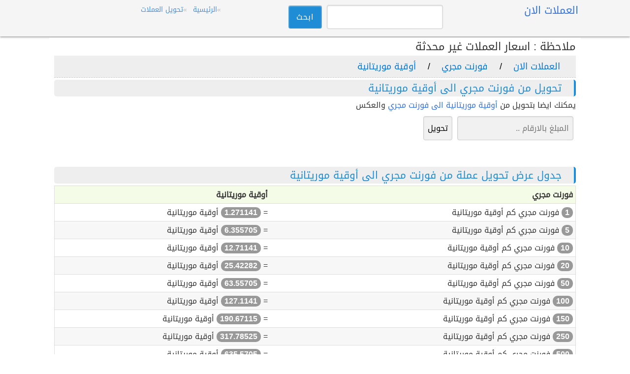

--- FILE ---
content_type: text/html; charset=UTF-8
request_url: https://www.currency-now.com/Convert/HUF-to-MRO
body_size: 6520
content:
<!DOCTYPE html>
<html xmlns="http://www.w3.org/1999/xhtml" xml:lang="ar" lang="ar">
<head>
<meta charset="utf-8">
<meta name="viewport" content="width=device-width, initial-scale=1">
<base href="https://www.currency-now.com/" />
<title>تحويل من فورنت مجري الى أوقية موريتانية</title>
<meta name="description" content="تحويل بين العملات بين فورنت مجري الى أوقية موريتانية اون لاين عبر موقع العملات الان HUF to MRO" />
<meta name="keywords" content="اسعار العملات الان ، فورنت مجري ، أوقية موريتانية ، HUF ، MRO" />
<meta name="robots" content="index, follow" />
<meta name="rating" content="General" />
<style>*{box-sizing:border-box;margin:0;padding:0}html{font-size:16px; font-family: 'Droid Arabic Kufi', sans-serif, Arial;-ms-text-size-adjust:100%;-webkit-text-size-adjust:100%;overflow-y:scroll}body{direction: rtl;line-height:1.6em;font-weight:400;background-color:#fff;color:#333}article,header,aside,main,footer,label,header img,header svg{display:block}a{background-color:transparent;color:#3372df;text-decoration:none}a:active,a:hover{outline:0;color:#111}img{border:0;vertical-align:middle}pre{overflow:auto;font-family:monospace,monospace;padding:10px;font-size:1em;border:1px solid #eee;background-color:#fafafa}label{margin-bottom:.3em}label.noblock{padding:4px 6px;margin:.2em 0}fieldset,legend{border:0}input,select,textarea{color:inherit;font:inherit;padding:.5em;margin:0 5px 5px 0;border:1px solid #ccc;border-radius:4px;display:inline-block;font-size:100%;line-height:normal;max-width:100%}select{text-transform:none;background-color:#fff;display:inline-block;font-size:100%;}button,.button{overflow:visible;font:inherit;text-transform:none;letter-spacing:1px;border:0;line-height:normal;white-space:nowrap;padding:.5em;color:#fff;background-color:#1f8dd6;border-radius:4px;display:inline-block;font-size:100%;text-align:center}.button:focus,.button:hover{opacity:.9}button,html input[type="button"],input[type="submit"]{cursor:pointer}input[type="number"]::-webkit-inner-spin-button,input[type="number"]::-webkit-outer-spin-button{height:auto}textarea{overflow:auto}table{border-collapse:collapse;border-spacing:0;border:1px solid #ddd;margin-bottom:2em;width:100%}td,th{padding:5px;text-align:right}th{background-color:#F4FBE7}tr{border-bottom:1px solid #ddd}tr:nth-child(odd){background-color:#f7f7f7}h1,h2,h3,h4,h5,h6{font-weight:400;line-height:1.2;margin:.2em 0}h1{font-size:1.3em;background: #eee;border-right: 4px solid #1f8dd6;color: #1f8dd6;padding: 5px 25px;border-radius: 5px;}h2{font-size:1.3em;background: #eee;border-right: 4px solid #1f8dd6;color: #1f8dd6;padding: 5px 25px;border-radius: 5px;}h3{font-size:1.4em}h4{font-size:1.3em}h5{font-size:1.2em}p{margin:5px 0 10px 0}ul{padding-left:20px;list-style-type:square}ul li{line-height:1.7em}.row:after{content:"";clear:both;display:block}[class*=col-]{padding:1px;float:right;width:100%}header .row,main{max-width:1080px;margin:0 auto}header{z-index:1;background-color:#f5f5f5;margin-bottom:3px}main{padding:5px;min-height:420px;background-color:#fff;word-wrap:break-word;min-height:520px}footer{font-size:90%;padding:20px 0;text-align:center;background-color:#eee;color:#555}footer ul{padding-left:0}.center{text-align:center}.noblock{display:inline-block}.border{border:1px solid #ddd}.rounded{border-radius:4px}.margin10{margin:10px 0}.fontsmall{font-size:90%}.full-width{width:100%}.form{background-color:#f6f9f1;border:1px solid #d7dfcb;padding:5px;margin:10px 0}.bg-gray{background-color:#f8f8f8;padding:5px;border:1px solid #dedede;margin-bottom:1em}.shadow,header{box-shadow:0 1px 4px 0 rgba(0,0,0,.5)}.clear{clear:both}.margin20{margin:20px 0}.margin10a{display:block;margin:10px auto}time,ul .date{color:#555;font-size:85%;display:block}.social{margin:5px 0}.share-on-twitter{background:#41b7d8}.share-on-facebook{background:#3b5997}.share-on-googleplus{background:#d64937}.social a:hover{color:#fff;text-shadow:none}.social .button{font-size:80%;margin-right:4px;text-shadow:0 1px 2px #333;padding:8px}.social .scount{border:1px solid #aaa;margin-right:4px;padding:7px 4px;font-size:85%;background-color:#f5f5f5;color:#555}.list-horizontal,.list-vertical{list-style-type:none}.list-horizontal li{display:inline-block}.list-horizontal li a{padding:1px; font-size: 14px}.list-vertical li{width:100%;border-bottom:1px dotted #333}.list-vertical li a{display:block;padding:2px 0}.list-vertical li a:before,.list-horizontal li a:before{content:"\00bb";padding-right:5px;color:#bbb}nav .list-vertical{display:inline-block;overflow:auto}.list-2col,.list-3col,.list-4col{padding-left:5px;list-style-position:inside}.list-4col{columns:4;-webkit-columns:4;-moz-columns:4}.list-3col{columns:3;-webkit-columns:3;-moz-columns:3}.list-2col{columns:2;-webkit-columns:2;-moz-columns:2}#distancemap,#map{margin:5px 0}.breadcrumb{min-height:27px;font-size:.875em;color:#555;border-bottom:1px dashed #ccc}.breadcrumb div{display:inline-block;margin:2px}.mnb{padding:3px 5px;margin-right:5px;display:inline-block}.toggle{display:none;width:40px;height:40px;cursor:pointer;left:6px;top:12px;position:absolute}.toggle:after{content:'';display:block;width:27px;height:3px;background:#777;margin:5px;box-shadow:0 8px 0 #777,0 16px 0 #777}.cd-top{overflow:hidden;display:inline-block;height:40px;width:40px;position:fixed;bottom:40px;right:10px;z-index:10;font-size:36px;line-height:55px;color:#fff;background-color:rgba(125,125,125,.5);visibility:hidden;opacity:0;border-radius:4px}.cd-top:hover{opacity:1;color:#eee}.cd-is-visible{visibility:visible;opacity:1}header .col-5 input{max-width:60%}main .form .col-4 button{margin-top:36px}main .form .col-2 button{margin-top:8px}@media(min-width:800px){html{font-size:100%}#distanceto,#distancefrom{max-width:80%}.col-1{width:8.33%}.col-2{width:16.66%}.col-3{width:25%}.col-4{width:33.33%}.col-5{width:41.66%}.col-6{width:50%}.col-7{width:58.33%}.col-8{width:66.66%}.col-9{width:75%}.col-10{width:83.33%}.col-11{width:91.66%}.col-12{width:100%}.col-7-10{width:70%}.col-3-10{width:30%}form,label{margin:5px 0}button,.button{padding:.5em 1em}main{padding:1px 10px}[class*=col-]{padding:5px}}@media(max-width:799px){html{font-size:100%}header [class*=col-]{padding:2px 3px}header ul{padding-left:2px;}.m2{width:50%}.m3{width:33%}.m4{width:25%}nav{position:fixed;left:0}header{top:0;right:0;left:0}main{margin-top:1px;-webkit-transition:-webkit-transform .3s ease-out;transition:transform .3s ease-out}header img,header svg{margin:0 auto}.toggle{display:block;z-index:1;position:fixed}nav.open{-webkit-transform:translate(0,0);transform:translate(0,0)}body.open{overflow:hidden}main.open{transform:translate(215px,0)}nav{width:210px;height:100%;top:55px;bottom:0;background-color:#555;-webkit-transform:translate(-250px,0);transform:translate(-250px,0);-webkit-transition:-webkit-transform .3s ease-out;transition:transform .3s ease-out}nav .list-vertical li a{color:#fff}}@media(max-width:480px){html{font-size:100%}#distancemap,#map{max-height:320px}main .form .col-4 button{margin:5px auto;display:block}table{width:100%}.social{display:block;text-align:center}h1,h2,h3,h4,h5,h6{line-height:1.4;margin:10px 0}h1{font-size:1.2em}h2{font-size:1.2em}h3,h4,h5{font-size:1.2em}td,th,.form{padding:4px 3px}.form select{font-size:90%}.cd-top{right:5px;bottom:5px}.list-4col{columns:2;-webkit-columns:2;-moz-columns:2}.list-2col,.list-3col{columns:1;-webkit-columns:1;-moz-columns:1}}@media print{.social{display:none}}li a, .dropbtn {
    display: inline-block;
    color: #4391e6;
    text-align: center;
    padding: 6px 16px;
    text-decoration: none;
}
@font-face {
    font-family: 'Droid Arabic Kufi';
    font-style: normal;
    font-weight: 400;
    src: url(https://fonts.gstatic.com/ea/droidarabickufi/v6/DroidKufi-Regular.eot);
    src: url(https://fonts.gstatic.com/ea/droidarabickufi/v6/DroidKufi-Regular.eot?#iefix) format('embedded-opentype'),
         url(https://fonts.gstatic.com/ea/droidarabickufi/v6/DroidKufi-Regular.woff2) format('woff2'),
         url(https://fonts.gstatic.com/ea/droidarabickufi/v6/DroidKufi-Regular.woff) format('woff'),
         url(https://fonts.gstatic.com/ea/droidarabickufi/v6/DroidKufi-Regular.ttf) format('truetype');
}


li.dropdown {
    display: inline-block;
}

.dropdown-content {
    display: none;
    position: absolute;
    background-color: #f9f9f9;
    min-width: 160px;
    box-shadow: 0px 8px 16px 0px rgba(0,0,0,0.2);
    z-index: 1;
}

.dropdown-content a {
    color: black;
    padding: 6px 16px;
    text-decoration: none;
    display: block;
    text-align: right;
}

.dropdown-content a:hover {background-color: #f1f1f1}

.dropdown:hover .dropdown-content {
    display: block;
}

.timediv {
background: #f5f5f5;
    padding: 20px;
        text-align: center;
}
.datein {
    float: right;
}

.year {
width: 25.333333%;
    padding-left: 6px;
    float: right
}
.month {
    width: 30.333333%;
    float: right;
}
p.widgettext {
    text-align: center;
    font-size: 15px;
}

.curtuslt {
display: inline-block;
    min-width: 10px;
    padding: 3px 7px;
    font-weight: bold;
    line-height: 1;
    color: #fff;
    text-align: center;
    white-space: nowrap;
    vertical-align: baseline;
    background-color: #999;
    border-radius: 10px;
}

.adv728 {
    margin: 20px 0;
        text-align: center;
}
#bk-menulist{/* background: #04679e; */margin-bottom: 15px;line-height:55px;padding:0;background: #04679e;}#bk-nav form{margin:0;padding-top:10px}#bk-nav label{margin-right:10px}#bk-menulist .eight{padding:0!important}#qsearch{padding-left:0}#bk-links{background:#f8f8f8}#nav-2{font-size: 15px;margin-bottom:0;color: #cd0000;padding:0;}#menulist-2,#menulist-2 a{line-height:55px}#menulist-2 a{padding: 0px 6px;display:inline-block;color: #ffffff;}#menulist-2 a:hover{background: #090c00;text-decoration:none;}#menulist-2 .active{background: #eeeeee;color: #0e0404;}#menulist-2 .active:hover{text-decoration:none;cursor:default;background:#fff}#menulist-3{text-align:center;list-style:none;font-size:15px;margin:15px 0}#menulist-3 a{margin-right:4px;padding:4px 10px;border:1px solid #fff;display:inline-block}#menulist-3 .active{color:#333}#menulist-3 .active,#menulist-3 a:hover{background:#eee;border:1px solid #ddd;text-decoration:none;border-radius:3px}#nav-3 .tb-new{position:relative}#nav-3 .tg-new{font-size:12px}@media only screen and (min-width:37.5em){#nav-3 .tg-new{top:-10px;display:inline-block;position:absolute;right:-20px}}#bk-map{padding:15px 0!important;position:relative;margin-top:10px}#bk-map>a{height:100%;display:block;width:100%;position:relative}#bk-map>a img{box-shadow:0 1px 3px rgba(0,0,0,.12),0 1px 2px rgba(0,0,0,.24)}#bk-map a:hover img{box-shadow:0 10px 20px rgba(0,0,0,.19),0 6px 6px rgba(0,0,0,.23)}#bk-focus #bk-map{padding:15px 0!important}#map-mrk{box-shadow:none!important}#bk-focus .h1{font-size:28px;font-weight:400;line-height:1.4}#bk-focus .h2{font-size:23px}#bk-focus .h2,#bk-focus .h3{font-weight:300;line-height:1.4}#bk-focus .h3{font-size:19px}.bk-wc #tri-focus{color:#176db3}.bk-wt#bk-focus{background-color:#007b7a}.bk-wt #tri-focus{color:#007b7a}.bk-tz#bk-focus{background-color:#558b2f}.bk-tz #tri-focus{color:#558b2f}.bk-sm#bk-focus{background-color:#245867}.bk-sm #tri-focus{color:#245867}.bk-ecl#bk-focus{background-color:#245872}.bk-ecl #tri-focus{color:#245872}#tg-city{top:0;left:0;position:fixed;z-index:100}@media only screen and (max-width:64em){#tg-city{display:none}}@media only screen and (min-width:37.5em) and (max-width:64em){#bk-focus{height:auto!important}#bk-map{display:none}#qlook{width:40%!important}#qfacts,#qlook{float:left!important}#qfacts{width:60%!important}#qsearch{padding:0 5px}#qsearch .seven{width:70%!important}#qsearch .five{width:30%!important}#menulist-2{height:auto;font-size:12px}#menulist-2,#menulist-2 a{line-height:55px}#menulist-2 a{padding:0 3px;margin-right:5px}#menulist-3{font-size:12px}}@media only screen and (min-width:50em) and (max-width:64em){#menulist-2 a{padding:0 13px}}@media only screen and (max-width:37.438em){#bk-focus .fixed{padding:0}#bk-focus .columns{padding:10px!important}#qlook{min-height:0}#qfacts{font-size:13px}#bk-map{display:none}#bk-menulist form{padding:0}#menulist-2{background:#fff;font-size:14px;margin:0 -10px;border-bottom:1px dotted #ccc;padding:5px 0;line-height:1.4;white-space:nowrap;overflow-x:scroll}#menulist-2 a{border-right:1px solid #ccc;line-height:1.4;background: #04679e;}#menulist-2 a:last-child{border-right:0}#qsearch .seven{width:60%!important}#qsearch .five{width:40%!important}h1 img{float:right;margin-left:5px}}.bg-sect{border-top:1px dotted #ccc;background-color:#f8f8f8}#focus-fm{padding:20px 0;-webkit-animation-delay:.4s;animation-delay:.4s}#focus-fm p{margin:0}#focus-fm .row{background:hsla(0,0%,100%,.1);display:block;padding:0 50px}@media only screen and (max-width:37.438em){#focus-fm .row{padding:0}}#focus-fm .h1{font-size:21px}@media only screen and (max-width:37.438em){#focus-fm{padding:10px 0}}.bk-sm #focus-fm2{color:#454545}thead form,thead h3{margin:0}.wds{color:#d00}#tb-foot{border:1px solid #ccc;padding-top:10px;background:#f8f8f8;margin-bottom:10px}@media only screen and (min-width:64.063em){#qsearch.four{width:25%!important}#bk-menulist .eight{width:75%!important}}#qsearch .five.columns{width:64px!important;float:left!important}#qsearch .seven.columns{width:calc(100% - 64px)!important;float:left!important}@media only screen and (max-width:37.438em){#qsearch{padding:6px 0!important}}

input, select, textarea {
    color: inherit;
    font: inherit;
    padding: .5em;
    margin: 0 5px 5px 0;
    border: 1px solid #ccc;
    box-shadow: inset 0 1px 3px #ddd;
    border-radius: 4px;
    display: inline-block;
    font-size: 100%;
    line-height: normal;
    max-width: 100%;
}
header .col-5 input {
    max-width: 70%;
}
.convert input {
    max-width: 60%;
color: #000 !important;
background-color: #f1f1f1 !important;
}

.convertruselt {
border: 2px solid #1f8dd6;
    outline: #1f8dd6 solid 1px;
    margin: auto;
    padding: 20px;
    text-align: center;
}

/* Style the list */
ul.breadcrumb {
    padding: 1px 16px;
    list-style: none;
    background-color: #eee;
}

/* Display list items side by side */
ul.breadcrumb li {
    display: inline;
    font-size: 18px;
}

/* Add a slash symbol (/) before/behind each list item */
ul.breadcrumb li+li:before {
    padding: 2px;
    color: black;
    content: "/\00a0";
}

/* Add a color to all links inside the list */
ul.breadcrumb li a {
    color: #0275d8;
    text-decoration: none;
}

/* Add a color on mouse-over */
ul.breadcrumb li a:hover {
    color: #01447e;
    text-decoration: underline;
}
.mconvert1 {
    padding: 15px;
    float: right;
}

.mconvert2 {
    padding: 15px;
    float: right;
}

.ads {
    margin: 20px 0;
}


.drop-down { 
 position: relative;  
 display: inline-block;    
 width: auto;       
 margin-top: 0;   
 font-family: verdana;    
 }      
 .drop-down select {   
 display: none;    
 }      
 .drop-down .select-list {   
 position: absolute;     
 top: 0;      
 left: 0;     
 z-index: 1;    
 margin-top: 40px;    
 padding: 0;         
 background-color: #595959;      
 }      
 .drop-down .select-list li {   
 display: none;      
 }    
 .drop-down .select-list li span {  
 display: inline-block;      
 min-height: 40px;        
 min-width: 280px;      
 width: 100%;        
 padding: 5px 15px 5px 35px;     
 background-color: #595959;     
 background-position: left 10px center;   
 background-repeat: no-repeat;       
 font-size: 16px;       
 text-align: left;       
 color: #FFF;        
 opacity: 0.7;      
 box-sizing: border-box;     
 }     
 .drop-down .select-list li span:hover,  
 .drop-down .select-list li span:focus {     
 opacity: 1;     
 } </style>
<body>
<header>
<div class="row">
<div class="col-3">
<a href="/" title="العملات الان"><h4>العملات الان</h4></a>
</div>
<div class="col-5">
<form action="/searchfor.php" id="cse-search-box">
<div>
<input type="hidden" name="cx" value="partner-pub-7156336617460599:8725385640" />
<input type="hidden" name="cof" value="FORID:10" />
<input type="hidden" name="ie" value="UTF-8" />
<input type="text" name="q" size="20" />
<input type="submit" class="button" name="sa" value="ابحث" />
</div>
</form>
</div>
<div class="col-4">
<ul class="list-horizontal">
        			<li class="selected"><a href="https://www.currency-now.com/">الرئيسية</a></li>

            			<li><a href="https://www.currency-now.com/convert.php">تحويل العملات</a></li>

       			</ul>

</div>
</div>
	
</header>


<main>
	<h3>ملاحظة : اسعار العملات غير محدثة</h3>	
	<ul class="breadcrumb">
<li><a href="https://www.currency-now.com/">العملات الان</a></li>
<li><a href="https://www.currency-now.com/Hungary">فورنت مجري</a></li>
<li><a href="https://www.currency-now.com/Mauritania">أوقية موريتانية</a></li>		
</ul>
<h1>تحويل من فورنت مجري الى أوقية موريتانية</h1>
<p>يمكنك ايضا بتحويل من <a title="تحويل من أوقية موريتانية الى فورنت مجري" href="https://www.currency-now.com/Convert/MRO-to-HUF">أوقية موريتانية الى فورنت مجري</a>
 والعكس</p>

	<div class="convert">
<form method="post" action="/Convert/HUF-to-MRO"> 
	<input class="convertto" name="quantity" type="text" placeholder="المبلغ بالارقام .." onkeypress="if (!window.__cfRLUnblockHandlers) return false; validate(event)" data-cf-modified-1ea12ad522afa4248cd9f98a-="">
<input type="submit" value="تحويل" />
</form>
</div>	

	
		<div class="ads">

			</div>
	<br>
<h2>جدول عرض تحويل عملة من فورنت مجري الى أوقية موريتانية</h2>
<table><tbody>
<tr><th>فورنت مجري</th><th>أوقية موريتانية</th></tr>
<tr><td><div class="curtuslt">1</div> فورنت مجري كم أوقية موريتانية </td><td>= <div class="curtuslt">1.271141</div> أوقية موريتانية</td></tr>
<tr><td><div class="curtuslt">5</div> فورنت مجري كم أوقية موريتانية </td><td>= <div class="curtuslt">6.355705</div> أوقية موريتانية</td></tr>	
<tr><td><div class="curtuslt">10</div> فورنت مجري كم أوقية موريتانية </td><td>= <div class="curtuslt">12.71141</div> أوقية موريتانية</td></tr>	
<tr><td><div class="curtuslt">20</div> فورنت مجري كم أوقية موريتانية </td><td>= <div class="curtuslt">25.42282</div> أوقية موريتانية</td></tr>
<tr><td><div class="curtuslt">50</div> فورنت مجري كم أوقية موريتانية </td><td>= <div class="curtuslt">63.55705</div> أوقية موريتانية</td></tr>
<tr><td><div class="curtuslt">100</div> فورنت مجري كم أوقية موريتانية </td><td>= <div class="curtuslt">127.1141</div> أوقية موريتانية</td></tr>
<tr><td><div class="curtuslt">150</div> فورنت مجري كم أوقية موريتانية </td><td>= <div class="curtuslt">190.67115</div> أوقية موريتانية</td></tr>
<tr><td><div class="curtuslt">250</div> فورنت مجري كم أوقية موريتانية </td><td>= <div class="curtuslt">317.78525</div> أوقية موريتانية</td></tr>
<tr><td><div class="curtuslt">500</div> فورنت مجري كم أوقية موريتانية </td><td>= <div class="curtuslt">635.5705</div> أوقية موريتانية</td></tr>
<tr><td><div class="curtuslt">1000</div> فورنت مجري كم أوقية موريتانية </td><td>= <div class="curtuslt">1271.141</div> أوقية موريتانية</td></tr>
<tr><td><div class="curtuslt">2000</div> فورنت مجري كم أوقية موريتانية </td><td>= <div class="curtuslt">2542.282</div> أوقية موريتانية</td></tr>
<tr><td><div class="curtuslt">5000</div> فورنت مجري كم أوقية موريتانية </td><td>= <div class="curtuslt">6355.705</div> أوقية موريتانية</td></tr>
<tr><td><div class="curtuslt">10,000</div> فورنت مجري كم أوقية موريتانية </td><td>= <div class="curtuslt">12711.41</div> أوقية موريتانية</td></tr>
<tr><td><div class="curtuslt">20,000</div> فورنت مجري كم أوقية موريتانية </td><td>= <div class="curtuslt">25422.82</div> أوقية موريتانية</td></tr>
<tr><td><div class="curtuslt">50,000</div> فورنت مجري كم أوقية موريتانية </td><td>= <div class="curtuslt">63557.05</div> أوقية موريتانية</td></tr>
<tr><td><div class="curtuslt">100,000</div> فورنت مجري كم أوقية موريتانية </td><td>= <div class="curtuslt">127114.1</div> أوقية موريتانية</td></tr>	
<tr><td><div class="curtuslt">500,000</div> فورنت مجري كم أوقية موريتانية </td><td>= <div class="curtuslt">635570.5</div> أوقية موريتانية</td></tr>
<tr><td><div class="curtuslt">1,000,000</div> فورنت مجري كم أوقية موريتانية </td><td>= <div class="curtuslt">1271141</div> أوقية موريتانية</td></tr>	


</tbody></table>
	

	
	
	
	
	
	
	
	
	
	
	
	
	
 
<h2>البيانات في الموقع غير محدثة سيتم تحديثها لاحقاً</h2>
</main>
<footer>


 <p>© 2015-018 <a href="https://www.currency-now.com" title="العملات الان">العملات الان</a></p>
<ul class="list-horizontal">
<li><a href="/aboutus.php" title="من نحن">من نحن</a></li>
<li><a href="/PrivacyPolicy.php" title="سياسة الخصوية">سياسة الخصوصية</a></li>
<li><a href="https://www.currency-now.com/contactus.php" title="اتصل بنا">اتصل بنا</a></li>
</ul>

<span>موقع العملات الان يعرض لكم اخر اسعار العملات بالوقت الحالي والفعلي من البنوك المركزية والعالمية، وموقع العملات الان لا يضمن لك دقة البيانات الواردة في الموقع</span>
         
  </footer>
    <!-- Global site tag (gtag.js) - Google Analytics -->
<script async src="https://www.googletagmanager.com/gtag/js?id=UA-67225955-1" type="1ea12ad522afa4248cd9f98a-text/javascript"></script>
<script type="1ea12ad522afa4248cd9f98a-text/javascript">
  window.dataLayer = window.dataLayer || [];
  function gtag(){dataLayer.push(arguments);}
  gtag('js', new Date());

  gtag('config', 'UA-67225955-1');
</script>

</script>
    
    <script src="/cdn-cgi/scripts/7d0fa10a/cloudflare-static/rocket-loader.min.js" data-cf-settings="1ea12ad522afa4248cd9f98a-|49" defer></script><script defer src="https://static.cloudflareinsights.com/beacon.min.js/vcd15cbe7772f49c399c6a5babf22c1241717689176015" integrity="sha512-ZpsOmlRQV6y907TI0dKBHq9Md29nnaEIPlkf84rnaERnq6zvWvPUqr2ft8M1aS28oN72PdrCzSjY4U6VaAw1EQ==" data-cf-beacon='{"version":"2024.11.0","token":"2bb90ce52e334139845701a1f6b110c8","r":1,"server_timing":{"name":{"cfCacheStatus":true,"cfEdge":true,"cfExtPri":true,"cfL4":true,"cfOrigin":true,"cfSpeedBrain":true},"location_startswith":null}}' crossorigin="anonymous"></script>
</body>
</html> 